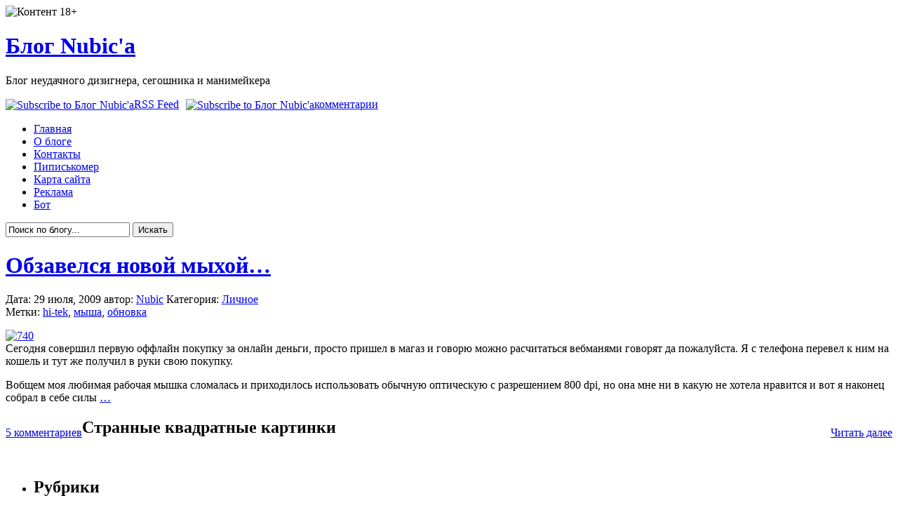

--- FILE ---
content_type: text/html; charset=UTF-8
request_url: https://nubic.ru/?m=20090729
body_size: 43955
content:
<!DOCTYPE html PUBLIC "-//W3C//DTD XHTML 1.0 Transitional//EN" "http://www.w3.org/TR/xhtml1/DTD/xhtml1-transitional.dtd">
<html xmlns="http://www.w3.org/1999/xhtml">
<head profile="http://gmpg.org/xfn/11">
<meta http-equiv="Content-Type" content="text/html; charset=UTF-8" />
<meta name="distribution" content="global" />
<meta name="robots" content="follow, all" />
<meta name="language" content="ru" />
<META NAME="webmoney.attestation.label" CONTENT="webmoney attestation label#96E1443F-638D-4A77-99C1-89F119A1C76A">
<meta name="google-site-verification" content="9YE-mzJg9XqMQ2aZzfTG8pGhuGTM9fTZ1GV6_prjoiA" />

<title>29/07/2009 | Блог Nubic&#039;а</title>
<link rel="Shortcut Icon" href="https://nubic.ru/wp-content/themes/codeblue/images/favicon.ico" type="image/x-icon" />
<link rel="alternate" type="application/rss+xml" title="RSS 2.0" href="https://nubic.ru/?feed=rss2" />
<link rel="alternate" type="text/xml" title="RSS .92" href="https://nubic.ru/?feed=rss" />
<link rel="alternate" type="application/atom+xml" title="Atom 0.3" href="https://nubic.ru/?feed=atom" />
<link rel="pingback" href="http://nubic.ru/xmlrpc.php" />
	<link rel='archives' title='Январь 2012' href='https://nubic.ru/?m=201201' />
	<link rel='archives' title='Август 2011' href='https://nubic.ru/?m=201108' />
	<link rel='archives' title='Июль 2011' href='https://nubic.ru/?m=201107' />
	<link rel='archives' title='Июнь 2011' href='https://nubic.ru/?m=201106' />
	<link rel='archives' title='Май 2011' href='https://nubic.ru/?m=201105' />
	<link rel='archives' title='Апрель 2011' href='https://nubic.ru/?m=201104' />
	<link rel='archives' title='Февраль 2011' href='https://nubic.ru/?m=201102' />
	<link rel='archives' title='Январь 2011' href='https://nubic.ru/?m=201101' />
	<link rel='archives' title='Ноябрь 2010' href='https://nubic.ru/?m=201011' />
	<link rel='archives' title='Октябрь 2010' href='https://nubic.ru/?m=201010' />
	<link rel='archives' title='Сентябрь 2010' href='https://nubic.ru/?m=201009' />
	<link rel='archives' title='Август 2010' href='https://nubic.ru/?m=201008' />
	<link rel='archives' title='Июль 2010' href='https://nubic.ru/?m=201007' />
	<link rel='archives' title='Июнь 2010' href='https://nubic.ru/?m=201006' />
	<link rel='archives' title='Май 2010' href='https://nubic.ru/?m=201005' />
	<link rel='archives' title='Апрель 2010' href='https://nubic.ru/?m=201004' />
	<link rel='archives' title='Март 2010' href='https://nubic.ru/?m=201003' />
	<link rel='archives' title='Февраль 2010' href='https://nubic.ru/?m=201002' />
	<link rel='archives' title='Январь 2010' href='https://nubic.ru/?m=201001' />
	<link rel='archives' title='Декабрь 2009' href='https://nubic.ru/?m=200912' />
	<link rel='archives' title='Ноябрь 2009' href='https://nubic.ru/?m=200911' />
	<link rel='archives' title='Октябрь 2009' href='https://nubic.ru/?m=200910' />
	<link rel='archives' title='Сентябрь 2009' href='https://nubic.ru/?m=200909' />
	<link rel='archives' title='Август 2009' href='https://nubic.ru/?m=200908' />
	<link rel='archives' title='Июль 2009' href='https://nubic.ru/?m=200907' />
	<link rel='archives' title='Май 2009' href='https://nubic.ru/?m=200905' />
	<link rel='archives' title='Апрель 2009' href='https://nubic.ru/?m=200904' />
	<link rel='archives' title='Март 2009' href='https://nubic.ru/?m=200903' />
	<link rel='archives' title='Февраль 2009' href='https://nubic.ru/?m=200902' />
	<link rel='archives' title='Январь 2009' href='https://nubic.ru/?m=200901' />
	<link rel='archives' title='Декабрь 2008' href='https://nubic.ru/?m=200812' />
	<link rel='archives' title='Ноябрь 2008' href='https://nubic.ru/?m=200811' />

<!-- All In One SEO Pack 3.5.2[626,669] -->
<meta name="robots" content="noindex,follow" />

<script type="application/ld+json" class="aioseop-schema">{"@context":"https://schema.org","@graph":[{"@type":"Organization","@id":"https://nubic.ru/#organization","url":"https://nubic.ru/","name":"Блог Nubic&#039;а","sameAs":[]},{"@type":"WebSite","@id":"https://nubic.ru/#website","url":"https://nubic.ru/","name":"Блог Nubic&#039;а","publisher":{"@id":"https://nubic.ru/#organization"},"potentialAction":{"@type":"SearchAction","target":"https://nubic.ru/?s={search_term_string}","query-input":"required name=search_term_string"}},{"@type":"CollectionPage","@id":"https://nubic.ru/?m=20251201#collectionpage","url":"https://nubic.ru/?m=20251201","inLanguage":"ru-RU","name":"День: 29 июля, 2009","isPartOf":{"@id":"https://nubic.ru/#website"},"breadcrumb":{"@id":"https://nubic.ru/?m=20251201#breadcrumblist"}},{"@type":"BreadcrumbList","@id":"https://nubic.ru/?m=20251201#breadcrumblist","itemListElement":[{"@type":"ListItem","position":1,"item":{"@type":"WebPage","@id":"https://nubic.ru/","url":"https://nubic.ru/","name":"Блог Nubic&#039;а"}},{"@type":"ListItem","position":2,"item":{"@type":"WebPage","@id":"https://nubic.ru/?m=2025","url":"https://nubic.ru/?m=2025","name":"Год: 2009"}},{"@type":"ListItem","position":3,"item":{"@type":"WebPage","@id":"https://nubic.ru/?m=202512","url":"https://nubic.ru/?m=202512","name":"Месяц: Июль 2009"}},{"@type":"ListItem","position":4,"item":{"@type":"WebPage","@id":"https://nubic.ru/?m=20251201","url":"https://nubic.ru/?m=20251201","name":"День: 29 июля, 2009"}}]}]}</script>
<link rel="canonical" href="https://nubic.ru/?m=20090729" />
<!-- All In One SEO Pack -->
<link rel='dns-prefetch' href='//s.w.org' />
		<script type="text/javascript">
			window._wpemojiSettings = {"baseUrl":"https:\/\/s.w.org\/images\/core\/emoji\/12.0.0-1\/72x72\/","ext":".png","svgUrl":"https:\/\/s.w.org\/images\/core\/emoji\/12.0.0-1\/svg\/","svgExt":".svg","source":{"concatemoji":"https:\/\/nubic.ru\/wp-includes\/js\/wp-emoji-release.min.js?ver=5.4.2"}};
			/*! This file is auto-generated */
			!function(e,a,t){var r,n,o,i,p=a.createElement("canvas"),s=p.getContext&&p.getContext("2d");function c(e,t){var a=String.fromCharCode;s.clearRect(0,0,p.width,p.height),s.fillText(a.apply(this,e),0,0);var r=p.toDataURL();return s.clearRect(0,0,p.width,p.height),s.fillText(a.apply(this,t),0,0),r===p.toDataURL()}function l(e){if(!s||!s.fillText)return!1;switch(s.textBaseline="top",s.font="600 32px Arial",e){case"flag":return!c([127987,65039,8205,9895,65039],[127987,65039,8203,9895,65039])&&(!c([55356,56826,55356,56819],[55356,56826,8203,55356,56819])&&!c([55356,57332,56128,56423,56128,56418,56128,56421,56128,56430,56128,56423,56128,56447],[55356,57332,8203,56128,56423,8203,56128,56418,8203,56128,56421,8203,56128,56430,8203,56128,56423,8203,56128,56447]));case"emoji":return!c([55357,56424,55356,57342,8205,55358,56605,8205,55357,56424,55356,57340],[55357,56424,55356,57342,8203,55358,56605,8203,55357,56424,55356,57340])}return!1}function d(e){var t=a.createElement("script");t.src=e,t.defer=t.type="text/javascript",a.getElementsByTagName("head")[0].appendChild(t)}for(i=Array("flag","emoji"),t.supports={everything:!0,everythingExceptFlag:!0},o=0;o<i.length;o++)t.supports[i[o]]=l(i[o]),t.supports.everything=t.supports.everything&&t.supports[i[o]],"flag"!==i[o]&&(t.supports.everythingExceptFlag=t.supports.everythingExceptFlag&&t.supports[i[o]]);t.supports.everythingExceptFlag=t.supports.everythingExceptFlag&&!t.supports.flag,t.DOMReady=!1,t.readyCallback=function(){t.DOMReady=!0},t.supports.everything||(n=function(){t.readyCallback()},a.addEventListener?(a.addEventListener("DOMContentLoaded",n,!1),e.addEventListener("load",n,!1)):(e.attachEvent("onload",n),a.attachEvent("onreadystatechange",function(){"complete"===a.readyState&&t.readyCallback()})),(r=t.source||{}).concatemoji?d(r.concatemoji):r.wpemoji&&r.twemoji&&(d(r.twemoji),d(r.wpemoji)))}(window,document,window._wpemojiSettings);
		</script>
		<style type="text/css">
img.wp-smiley,
img.emoji {
	display: inline !important;
	border: none !important;
	box-shadow: none !important;
	height: 1em !important;
	width: 1em !important;
	margin: 0 .07em !important;
	vertical-align: -0.1em !important;
	background: none !important;
	padding: 0 !important;
}
</style>
	<link rel='stylesheet' id='wp-block-library-css'  href='https://nubic.ru/wp-includes/css/dist/block-library/style.min.css?ver=5.4.2' type='text/css' media='all' />
<link rel='stylesheet' id='contact-form-7-css'  href='https://nubic.ru/wp-content/plugins/contact-form-7/includes/css/styles.css?ver=5.1.9' type='text/css' media='all' />
<link rel='stylesheet' id='wp-polls-css'  href='https://nubic.ru/wp-content/plugins/wp-polls/polls-css.css?ver=2.75.5' type='text/css' media='all' />
<style id='wp-polls-inline-css' type='text/css'>
.wp-polls .pollbar {
	margin: 1px;
	font-size: 6px;
	line-height: 8px;
	height: 8px;
	background-image: url('https://nubic.ru/wp-content/plugins/wp-polls/images/default/pollbg.gif');
	border: 1px solid #c8c8c8;
}

</style>
<link rel='stylesheet' id='wp-pagenavi-css'  href='https://nubic.ru/wp-content/plugins/wp-pagenavi/pagenavi-css.css?ver=2.70' type='text/css' media='all' />
<script type='text/javascript' src='https://nubic.ru/wp-includes/js/jquery/jquery.js?ver=1.12.4-wp'></script>
<script type='text/javascript' src='https://nubic.ru/wp-includes/js/jquery/jquery-migrate.min.js?ver=1.4.1'></script>
<link rel='https://api.w.org/' href='https://nubic.ru/index.php?rest_route=/' />
<link rel="EditURI" type="application/rsd+xml" title="RSD" href="https://nubic.ru/xmlrpc.php?rsd" />
<link rel="wlwmanifest" type="application/wlwmanifest+xml" href="https://nubic.ru/wp-includes/wlwmanifest.xml" /> 
<meta name="generator" content="WordPress 5.4.2" />
<!-- wpSpoiler Code -->
        <script type="text/javascript">
            function wpSpoilerToggle(spoiler, link, showtext, hidetext) {
                if (spoiler.style.display != 'none') {
                    spoiler.style.display = 'none';
                    link.innerHTML = showtext;
                    link.className = 'spoiler_link_show';
                } else {
                    spoiler.style.display = 'block';
                    link.innerHTML = hidetext;
                    link.className = 'spoiler_link_hide';
                }
            }
          </script>
<style type="text/css">.recentcomments a{display:inline !important;padding:0 !important;margin:0 !important;}</style>


<link rel="stylesheet" href="https://nubic.ru/wp-content/themes/codeblue/Gray.css" type="text/css" media="screen" />

<link rel="alternate" type="application/rss+xml" title="Блог Nubic&#039;а RSS Feed" href="https://nubic.ru/?feed=rss2" />
<link rel="pingback" href="https://nubic.ru/xmlrpc.php" />
<script type="text/javascript"><!--//--><![CDATA[//><!--
sfHover = function() {
	if (!document.getElementsByTagName) return false;
	var sfEls = document.getElementById("nav").getElementsByTagName("li");

	for (var i=0; i<sfEls.length; i++) {
		sfEls[i].onmouseover=function() {
			this.className+=" sfhover";
		}
		sfEls[i].onmouseout=function() {
			this.className=this.className.replace(new RegExp(" sfhover\\b"), "");
		}
	}

}
if (window.attachEvent) window.attachEvent("onload", sfHover);
//--><!]]></script>
<script type="text/javascript" src="https://nubic.ru/wp-content/themes/codeblue/quoteComment.js"></script>
<script type="text/javascript">
<!--
    function toggle_visibility(id) {
       var e = document.getElementById(id);
       if(e.style.display == 'none')
          e.style.display = 'block';
       else
          e.style.display = 'none';
    }
//-->
</script>
</head>

<body>
<noindex>
<!-- RotaBan.ru Ad Code -->
<script type="text/javascript">
(function(){
    var rb = document.createElement('script');
        d = new Date();
    d.setHours(0);
    d.setMinutes(0);
    d.setSeconds(0);
    d.setMilliseconds(0);
    rb.type = 'text/javascript';
    rb.async = true;
    rb.src = '//s1.rotaban.ru/rotaban.js?v=' + d.getTime();
    (document.getElementsByTagName('head')[0]||document.getElementsByTagName('body')[0]).appendChild(rb);
})();
</script>
<!-- END RotaBan.ru Ad Code -->
</noindex>
<div id="header">

	<div class="headerleft"><div class="eighteen">
		<img src="https://nubic.ru/wp-content/themes/codeblue/images/18+.png" alt="Контент 18+" />
	</div>
		<h1><a href="https://nubic.ru/">Блог Nubic&#039;а</a></h1>
		Блог неудачного дизигнера, сегошника и манимейкера	</div>
	
	<!--Replace the # below with the ad destination url.-->
	
	<div class="headerright">
		<p><a href="https://nubic.ru/?feed=rss"><img style="vertical-align:middle" src="https://nubic.ru/wp-content/themes/codeblue/images/rss.gif" alt="Subscribe to Блог Nubic&#039;а" /></a><a href="https://nubic.ru/?feed=rss">RSS Feed</a><a href="https://nubic.ru/?feed=comments-rss2"><img style="vertical-align:middle;margin-left:10px;" src="https://nubic.ru/wp-content/themes/codeblue/images/rss.gif" alt="Subscribe to Блог Nubic&#039;а" /></a><a href="https://nubic.ru/?feed=comments-rss2">комментарии</a></p>
		<noindex></noindex>
	</div>
	

</div>

<div id="navbar">

	<div id="navbarleft">
		<ul id="nav">
			<li><a href="https://nubic.ru">Главная</a></li>
			<li class="page_item page-item-2"><a href="https://nubic.ru/?page_id=2">О блоге</a></li>
<li class="page_item page-item-16"><a href="https://nubic.ru/?page_id=16">Контакты</a></li>
<li class="page_item page-item-235"><a href="https://nubic.ru/?page_id=235">Пиписькомер</a></li>
<li class="page_item page-item-555"><a href="https://nubic.ru/?page_id=555">Карта сайта</a></li>
<li class="page_item page-item-472"><a href="https://nubic.ru/?page_id=472">Реклама</a></li>
<li class="page_item page-item-944"><a href="https://nubic.ru/?page_id=944">Бот</a></li>
		</ul>
	</div>
	
	<div id="navbarright">
		<form id="searchform" method="get" action="/index.php">
		<input type="text" value="Поиск по блогу..." name="s" id="s" onfocus="if (this.value == 'Поиск по блогу...') {this.value = '';}" onblur="if (this.value == '') {this.value = 'Поиск по блогу...';}" />
		<input type="submit" id="sbutt" value="Искать" /></form>
	</div>

</div>

<div id="wrap">
<div id="content">

	<div id="contentleft">
	
				
		<h1><a href="https://nubic.ru/?p=753" rel="bookmark">Обзавелся новой мыхой&#8230;</a></h1>
		
		<div class="date">
			Дата: 29 июля, 2009  автор: <a href="https://nubic.ru/?author=1" title="Записи Nubic" rel="author">Nubic</a> Категория: <a href="https://nubic.ru/?cat=14" rel="category">Личное</a>&nbsp;<br />Метки: <a href="https://nubic.ru/?tag=hi-tek" rel="tag">hi-tek</a>, <a href="https://nubic.ru/?tag=%d0%bc%d1%8b%d1%88%d0%b0" rel="tag">мыша</a>, <a href="https://nubic.ru/?tag=%d0%be%d0%b1%d0%bd%d0%be%d0%b2%d0%ba%d0%b0" rel="tag">обновка</a> 
		</div>
		
		<p><a href="https://nubic.ru/wp-content/uploads/2009/07/740.jpg"><img src="https://nubic.ru/wp-content/uploads/2009/07/740-300x220.jpg" alt="740" title="740" width="300" height="220" class="alignleft size-medium wp-image-754" srcset="https://nubic.ru/wp-content/uploads/2009/07/740-300x220.jpg 300w, https://nubic.ru/wp-content/uploads/2009/07/740.jpg 489w" sizes="(max-width: 300px) 100vw, 300px" /></a><br />
Сегодня совершил первую оффлайн покупку за онлайн деньги, просто пришел в магаз и говорю можно расчитаться вебманями говорят да пожалуйста. Я с телефона перевел к ним на кошель и тут же получил в руки свою покупку.</p>
<p>Вобщем моя любимая рабочая мышка сломалась и приходилось использовать обычную оптическую с разрешением 800 dpi, но она мне ни в какую не хотела нравится и вот я наконец собрал в себе силы <a href="https://nubic.ru/?p=753#more-753" class="more-link">&#8230;</a></p>
<div style="clear:both;"></div>
		
		<div class="postmeta">
		<div style="float:left;">	<p><a href="https://nubic.ru/?p=753#comments">5 комментариев</a></p></div>
		<div style="float:right;"><p> <a href="https://nubic.ru/?p=753" ><span>Читать далее</span></a></p>
     </div>

		</div>
		
				<p></p>
	
	</div>
		
	<!-- begin l_sidebar -->
		<div id="adv">
<h2>Странные квадратные картинки</h2>
<center>
<noindex><div style="float:left;"></div>&nbsp;&nbsp;&nbsp;<div style="float:left;margin-left:22px;"></div>
&nbsp;&nbsp;<div style="float:right;"></div><div style="clear:both;"></div>

</noindex>
</center>
</div>
<div id="l_sidebar">

	<ul id="l_sidebarwidgeted">
	<li id="categories-285685661" class="widget widget_categories"><h2 class="widgettitle">Рубрики</h2>
		<ul>
				<li class="cat-item cat-item-11"><a href="https://nubic.ru/?cat=11">Вкусняшка</a> (9)
</li>
	<li class="cat-item cat-item-3"><a href="https://nubic.ru/?cat=3">Дизайн</a> (36)
</li>
	<li class="cat-item cat-item-14"><a href="https://nubic.ru/?cat=14">Личное</a> (38)
</li>
	<li class="cat-item cat-item-5"><a href="https://nubic.ru/?cat=5">Манимейкинг</a> (13)
</li>
	<li class="cat-item cat-item-13"><a href="https://nubic.ru/?cat=13">Обзоры</a> (21)
</li>
	<li class="cat-item cat-item-4"><a href="https://nubic.ru/?cat=4">СЕО</a> (37)
</li>
	<li class="cat-item cat-item-94"><a href="https://nubic.ru/?cat=94">Создание сайтов</a> (5)
</li>
	<li class="cat-item cat-item-1"><a href="https://nubic.ru/?cat=1">Флейм (обо всем)</a> (41)
</li>
	<li class="cat-item cat-item-12"><a href="https://nubic.ru/?cat=12">Фотоблог</a> (6)
</li>
		</ul>
			</li>
<li id="polls-widget-3" class="widget widget_polls-widget"><h2 class="widgettitle">Опросы</h2>
<div id="polls-2" class="wp-polls">
	<form id="polls_form_2" class="wp-polls-form" action="/index.php" method="post">
		<p style="display: none;"><input type="hidden" id="poll_2_nonce" name="wp-polls-nonce" value="4e59ae9a70" /></p>
		<p style="display: none;"><input type="hidden" name="poll_id" value="2" /></p>
		<p style="text-align: center;"><strong>Записи на какую тему вас интересуют больше?</strong></p><div id="polls-2-ans" class="wp-polls-ans"><ul class="wp-polls-ul">
		<li><input type="radio" id="poll-answer-6" name="poll_2" value="6" /> <label for="poll-answer-6">Вкусняшка</label></li>
		<li><input type="radio" id="poll-answer-7" name="poll_2" value="7" /> <label for="poll-answer-7">Дизайн</label></li>
		<li><input type="radio" id="poll-answer-8" name="poll_2" value="8" /> <label for="poll-answer-8">Личное</label></li>
		<li><input type="radio" id="poll-answer-9" name="poll_2" value="9" /> <label for="poll-answer-9">Манимейкинг</label></li>
		<li><input type="radio" id="poll-answer-10" name="poll_2" value="10" /> <label for="poll-answer-10">Сео</label></li>
		<li><input type="radio" id="poll-answer-11" name="poll_2" value="11" /> <label for="poll-answer-11">Создание сайтов</label></li>
		<li><input type="radio" id="poll-answer-12" name="poll_2" value="12" /> <label for="poll-answer-12">Фотоблог</label></li>
		<li><input type="radio" id="poll-answer-13" name="poll_2" value="13" /> <label for="poll-answer-13">Все нравятся</label></li>
		<li><input type="radio" id="poll-answer-14" name="poll_2" value="14" /> <label for="poll-answer-14">Ни одна тема не интересует</label></li>
		</ul><p style="text-align: center;"><input type="button" name="vote" value="Голосовать" class="Buttons" onclick="poll_vote(2);" /></p><p style="text-align: center;"><a href="#ViewPollResults" onclick="poll_result(2); return false;" title="Показать результаты опроса">Показать результаты</a></p></div>
	</form>
</div>
<div id="polls-2-loading" class="wp-polls-loading"><img src="https://nubic.ru/wp-content/plugins/wp-polls/images/loading.gif" width="16" height="16" alt="Загрузка ..." title="Загрузка ..." class="wp-polls-image" />&nbsp;Загрузка ...</div>
</li>
<li id="archives-2" class="widget widget_archive"><h2 class="widgettitle">Архивы</h2>
		<ul>
				<li><a href='https://nubic.ru/?m=201201'>Январь 2012</a></li>
	<li><a href='https://nubic.ru/?m=201108'>Август 2011</a></li>
	<li><a href='https://nubic.ru/?m=201107'>Июль 2011</a></li>
	<li><a href='https://nubic.ru/?m=201106'>Июнь 2011</a></li>
	<li><a href='https://nubic.ru/?m=201105'>Май 2011</a></li>
	<li><a href='https://nubic.ru/?m=201104'>Апрель 2011</a></li>
	<li><a href='https://nubic.ru/?m=201102'>Февраль 2011</a></li>
	<li><a href='https://nubic.ru/?m=201101'>Январь 2011</a></li>
	<li><a href='https://nubic.ru/?m=201011'>Ноябрь 2010</a></li>
	<li><a href='https://nubic.ru/?m=201010'>Октябрь 2010</a></li>
	<li><a href='https://nubic.ru/?m=201009'>Сентябрь 2010</a></li>
	<li><a href='https://nubic.ru/?m=201008'>Август 2010</a></li>
	<li><a href='https://nubic.ru/?m=201007'>Июль 2010</a></li>
	<li><a href='https://nubic.ru/?m=201006'>Июнь 2010</a></li>
	<li><a href='https://nubic.ru/?m=201005'>Май 2010</a></li>
	<li><a href='https://nubic.ru/?m=201004'>Апрель 2010</a></li>
	<li><a href='https://nubic.ru/?m=201003'>Март 2010</a></li>
	<li><a href='https://nubic.ru/?m=201002'>Февраль 2010</a></li>
	<li><a href='https://nubic.ru/?m=201001'>Январь 2010</a></li>
	<li><a href='https://nubic.ru/?m=200912'>Декабрь 2009</a></li>
	<li><a href='https://nubic.ru/?m=200911'>Ноябрь 2009</a></li>
	<li><a href='https://nubic.ru/?m=200910'>Октябрь 2009</a></li>
	<li><a href='https://nubic.ru/?m=200909'>Сентябрь 2009</a></li>
	<li><a href='https://nubic.ru/?m=200908'>Август 2009</a></li>
	<li><a href='https://nubic.ru/?m=200907'>Июль 2009</a></li>
	<li><a href='https://nubic.ru/?m=200905'>Май 2009</a></li>
	<li><a href='https://nubic.ru/?m=200904'>Апрель 2009</a></li>
	<li><a href='https://nubic.ru/?m=200903'>Март 2009</a></li>
	<li><a href='https://nubic.ru/?m=200902'>Февраль 2009</a></li>
	<li><a href='https://nubic.ru/?m=200901'>Январь 2009</a></li>
	<li><a href='https://nubic.ru/?m=200812'>Декабрь 2008</a></li>
	<li><a href='https://nubic.ru/?m=200811'>Ноябрь 2008</a></li>
		</ul>
			</li>
<li id="linkcat-2" class="widget widget_links"><h2 class="widgettitle">Мои друзья</h2>

	<ul class='xoxo blogroll'>
<li><a href="http://nubic.ru/iq/" title="замечательные тесты">iq тест</a></li>
<li><a href="http://profielder.ru/toyota-corolla-fielder/" target="_blank">Toyota Corolla Fielder NZE141</a></li>
<li><a href="http://blog.mons.ws" rel="friend" target="_blank">БлОг кРеАтИвНоГо КоТа</a></li>
<li><a href="http://makexhtml.ru/" target="_blank">Блог о верстке</a></li>
<li><a href="http://1abakan.ru/news/shownews-1389/" target="_blank">землетрясение 26 февраля 2012</a></li>
<li><a href="http://kisuhvostik.ru/" target="_blank">Супер блог Киски</a></li>
<li><a href="http://nubic.ru/compability/">тест на совместимость</a></li>
<li><a href="http://nubic.ru/photoshoponline.html">фотошоп онлайн</a></li>
<li><a href="http://nubic.ru/?p=593" title="фотошоп онлайн" target="_top">фотошоп онлайн</a></li>
<li><a href="http://nubic.ru/futbolki.html">футболки</a></li>

	</ul>
</li>

<li id="calendar-2" class="widget widget_calendar"><h2 class="widgettitle">Календарь</h2>
<div id="calendar_wrap" class="calendar_wrap"><table id="wp-calendar" class="wp-calendar-table">
	<caption>Июль 2009</caption>
	<thead>
	<tr>
		<th scope="col" title="Понедельник">Пн</th>
		<th scope="col" title="Вторник">Вт</th>
		<th scope="col" title="Среда">Ср</th>
		<th scope="col" title="Четверг">Чт</th>
		<th scope="col" title="Пятница">Пт</th>
		<th scope="col" title="Суббота">Сб</th>
		<th scope="col" title="Воскресенье">Вс</th>
	</tr>
	</thead>
	<tbody>
	<tr>
		<td colspan="2" class="pad">&nbsp;</td><td>1</td><td>2</td><td>3</td><td>4</td><td>5</td>
	</tr>
	<tr>
		<td>6</td><td>7</td><td>8</td><td><a href="https://nubic.ru/?m=20090709" aria-label="Записи, опубликованные 09.07.2009">9</a></td><td>10</td><td>11</td><td>12</td>
	</tr>
	<tr>
		<td><a href="https://nubic.ru/?m=20090713" aria-label="Записи, опубликованные 13.07.2009">13</a></td><td><a href="https://nubic.ru/?m=20090714" aria-label="Записи, опубликованные 14.07.2009">14</a></td><td>15</td><td><a href="https://nubic.ru/?m=20090716" aria-label="Записи, опубликованные 16.07.2009">16</a></td><td><a href="https://nubic.ru/?m=20090717" aria-label="Записи, опубликованные 17.07.2009">17</a></td><td>18</td><td><a href="https://nubic.ru/?m=20090719" aria-label="Записи, опубликованные 19.07.2009">19</a></td>
	</tr>
	<tr>
		<td>20</td><td>21</td><td><a href="https://nubic.ru/?m=20090722" aria-label="Записи, опубликованные 22.07.2009">22</a></td><td>23</td><td>24</td><td><a href="https://nubic.ru/?m=20090725" aria-label="Записи, опубликованные 25.07.2009">25</a></td><td>26</td>
	</tr>
	<tr>
		<td>27</td><td>28</td><td><a href="https://nubic.ru/?m=20090729" aria-label="Записи, опубликованные 29.07.2009">29</a></td><td>30</td><td>31</td>
		<td class="pad" colspan="2">&nbsp;</td>
	</tr>
	</tbody>
	</table><nav aria-label="Предыдущий и следующий месяцы" class="wp-calendar-nav">
		<span class="wp-calendar-nav-prev"><a href="https://nubic.ru/?m=200905">&laquo; Май</a></span>
		<span class="pad">&nbsp;</span>
		<span class="wp-calendar-nav-next"><a href="https://nubic.ru/?m=200908">Авг &raquo;</a></span>
	</nav></div></li>
		<li id="links">
		<h2>Рекламко</h2>
			<ul>
<li class="cat-item cat-item-11">
			
			</ul>
		</li>

	</ul>
	
</div>

<!-- end l_sidebar -->	
	<!-- begin r_sidebar -->

<div id="r_sidebar">

	<ul id="r_sidebarwidgeted">
			<li id="recent-posts-2" class="widget widget_recent_entries">		<h2 class="widgettitle">Свежие записи</h2>
		<ul>
											<li>
					<a href="https://nubic.ru/?p=1865">Брат смайлокотега — боrодач&#8230;</a>
									</li>
											<li>
					<a href="https://nubic.ru/?p=1852">Пользуетесь ли вы Skype, для звонков? опрос&#8230;</a>
									</li>
											<li>
					<a href="https://nubic.ru/?p=1833">C Новым Годом Человеки!!!</a>
									</li>
											<li>
					<a href="https://nubic.ru/?p=1792">Мне наверное 27&#8230;</a>
									</li>
											<li>
					<a href="https://nubic.ru/?p=1757">Захват башни <del datetime="2011-07-29T01:22:22+00:00">Саурона</del> Мегафона</a>
									</li>
											<li>
					<a href="https://nubic.ru/?p=1711">Билайн такой Билайн&#8230;</a>
									</li>
					</ul>
		</li>
<li id="recent-comments-2" class="widget widget_recent_comments"><h2 class="widgettitle">Свежие комментарии</h2>
<ul id="recentcomments"><li class="recentcomments"><span class="comment-author-link">cto</span> к записи <a href="https://nubic.ru/?p=828&#038;cpage=1#comment-86733">Opera не открывает https страницы&#8230;</a></li><li class="recentcomments"><span class="comment-author-link">Зверушь</span> к записи <a href="https://nubic.ru/?p=1429&#038;cpage=1#comment-77642">Шаблон для блога .psd макет бесплатно</a></li><li class="recentcomments"><span class="comment-author-link">котейка</span> к записи <a href="https://nubic.ru/?p=683&#038;cpage=1#comment-74054">Speed Painting&#8230;</a></li><li class="recentcomments"><span class="comment-author-link">Аим</span> к записи <a href="https://nubic.ru/?p=1137&#038;cpage=1#comment-67904">Поездка на СШГЭС. И никакой опасности нет, это я авторитетно заявляю&#8230;</a></li><li class="recentcomments"><span class="comment-author-link">гр</span> к записи <a href="https://nubic.ru/?p=565&#038;cpage=1#comment-66993">Отдельные стили css для браузеров Internet Explorer (ie)</a></li></ul></li>
<li id="tag_cloud-2" class="widget widget_tag_cloud"><h2 class="widgettitle">Облако меток</h2>
<div class="tagcloud"><a href="https://nubic.ru/?tag=hi-tek" class="tag-cloud-link tag-link-109 tag-link-position-1" style="font-size: 13.5pt;" aria-label="hi-tek (4 элемента)">hi-tek</a>
<a href="https://nubic.ru/?tag=rss" class="tag-cloud-link tag-link-62 tag-link-position-2" style="font-size: 13.5pt;" aria-label="rss (4 элемента)">rss</a>
<a href="https://nubic.ru/?tag=twitter" class="tag-cloud-link tag-link-127 tag-link-position-3" style="font-size: 11pt;" aria-label="twitter (3 элемента)">twitter</a>
<a href="https://nubic.ru/?tag=%d0%b0%d0%bf-pr" class="tag-cloud-link tag-link-82 tag-link-position-4" style="font-size: 13.5pt;" aria-label="ап PR (4 элемента)">ап PR</a>
<a href="https://nubic.ru/?tag=%d0%b0%d0%bf-%d1%82%d0%b8%d1%86" class="tag-cloud-link tag-link-38 tag-link-position-5" style="font-size: 22pt;" aria-label="ап тиц (10 элементов)">ап тиц</a>
<a href="https://nubic.ru/?tag=%d0%b1%d0%bb%d0%be%d0%b3%d0%be%d1%82%d1%83%d1%80" class="tag-cloud-link tag-link-157 tag-link-position-6" style="font-size: 17.25pt;" aria-label="блоготур (6 элементов)">блоготур</a>
<a href="https://nubic.ru/?tag=%d0%b2%d0%b5%d1%80%d1%81%d1%82%d0%ba%d0%b0" class="tag-cloud-link tag-link-95 tag-link-position-7" style="font-size: 8pt;" aria-label="верстка (2 элемента)">верстка</a>
<a href="https://nubic.ru/?tag=%d0%b2%d0%b8%d0%b4%d0%b5%d0%be" class="tag-cloud-link tag-link-81 tag-link-position-8" style="font-size: 13.5pt;" aria-label="видео (4 элемента)">видео</a>
<a href="https://nubic.ru/?tag=%d0%b3%d0%be%d0%b2%d0%bd%d0%be%d0%b0%d0%bf" class="tag-cloud-link tag-link-39 tag-link-position-9" style="font-size: 17.25pt;" aria-label="говноап (6 элементов)">говноап</a>
<a href="https://nubic.ru/?tag=%d0%b4%d0%b8%d0%b3%d0%b8%d1%82%d0%b0%d0%bb-%d0%b0%d1%80%d1%82" class="tag-cloud-link tag-link-88 tag-link-position-10" style="font-size: 15.5pt;" aria-label="дигитал арт (5 элементов)">дигитал арт</a>
<a href="https://nubic.ru/?tag=%d0%b4%d0%b8%d0%b7%d0%b0%d0%b9%d0%bd" class="tag-cloud-link tag-link-21 tag-link-position-11" style="font-size: 19.75pt;" aria-label="дизайн (8 элементов)">дизайн</a>
<a href="https://nubic.ru/?tag=%d0%b4%d0%b8%d0%b7%d0%b0%d0%b9%d0%bd-%d0%bc%d0%b5%d0%b1%d0%b5%d0%bb%d0%b8" class="tag-cloud-link tag-link-29 tag-link-position-12" style="font-size: 8pt;" aria-label="дизайн мебели (2 элемента)">дизайн мебели</a>
<a href="https://nubic.ru/?tag=%d0%b4%d0%bd%d1%8e%d1%85%d0%b0" class="tag-cloud-link tag-link-112 tag-link-position-13" style="font-size: 11pt;" aria-label="днюха (3 элемента)">днюха</a>
<a href="https://nubic.ru/?tag=%d0%b7%d0%b0%d1%80%d0%b0%d0%b1%d0%be%d1%82%d0%be%d0%ba-%d0%b2-%d0%b8%d0%bd%d1%82%d0%b5%d1%80%d0%bd%d0%b5%d1%82%d0%b5" class="tag-cloud-link tag-link-8 tag-link-position-14" style="font-size: 22pt;" aria-label="заработок в интернете (10 элементов)">заработок в интернете</a>
<a href="https://nubic.ru/?tag=%d0%b8%d0%bd%d1%82%d0%b5%d1%80%d1%8c%d0%b5%d1%80" class="tag-cloud-link tag-link-30 tag-link-position-15" style="font-size: 8pt;" aria-label="интерьер (2 элемента)">интерьер</a>
<a href="https://nubic.ru/?tag=%d0%ba%d0%be%d0%bc%d0%bf%d1%8c%d1%8e%d1%82%d0%b5%d1%80%d0%bd%d1%8b%d0%b9-%d1%81%d1%82%d0%be%d0%bb" class="tag-cloud-link tag-link-16 tag-link-position-16" style="font-size: 8pt;" aria-label="компьютерный стол (2 элемента)">компьютерный стол</a>
<a href="https://nubic.ru/?tag=kontent" class="tag-cloud-link tag-link-63 tag-link-position-17" style="font-size: 13.5pt;" aria-label="контент (4 элемента)">контент</a>
<a href="https://nubic.ru/?tag=%d0%ba%d1%80%d0%be%d1%81%d1%81%d0%b1%d1%80%d0%b0%d1%83%d0%b7%d0%b5%d1%80%d0%bd%d0%be%d1%81%d1%82%d1%8c" class="tag-cloud-link tag-link-96 tag-link-position-18" style="font-size: 8pt;" aria-label="кроссбраузерность (2 элемента)">кроссбраузерность</a>
<a href="https://nubic.ru/?tag=%d0%ba%d1%83%d1%85%d0%bd%d1%8f" class="tag-cloud-link tag-link-31 tag-link-position-19" style="font-size: 8pt;" aria-label="кухня (2 элемента)">кухня</a>
<a href="https://nubic.ru/?tag=%d0%bc%d1%8b%d1%81%d0%bb%d0%b8" class="tag-cloud-link tag-link-83 tag-link-position-20" style="font-size: 8pt;" aria-label="мысли (2 элемента)">мысли</a>
<a href="https://nubic.ru/?tag=%d0%bd%d1%87" class="tag-cloud-link tag-link-103 tag-link-position-21" style="font-size: 8pt;" aria-label="нч (2 элемента)">нч</a>
<a href="https://nubic.ru/?tag=%d0%bd%d1%8e%d0%b4%d0%b0%d1%80%d1%82" class="tag-cloud-link tag-link-35 tag-link-position-22" style="font-size: 8pt;" aria-label="нюдарт (2 элемента)">нюдарт</a>
<a href="https://nubic.ru/?tag=%d0%be%d0%b1%d0%b7%d0%be%d1%80%d1%8b" class="tag-cloud-link tag-link-99 tag-link-position-23" style="font-size: 17.25pt;" aria-label="обзоры (6 элементов)">обзоры</a>
<a href="https://nubic.ru/?tag=%d0%be%d0%b1%d0%bd%d0%be%d0%b2%d0%ba%d0%b0" class="tag-cloud-link tag-link-151 tag-link-position-24" style="font-size: 13.5pt;" aria-label="обновка (4 элемента)">обновка</a>
<a href="https://nubic.ru/?tag=%d0%be%d0%bf%d1%80%d0%be%d1%81" class="tag-cloud-link tag-link-171 tag-link-position-25" style="font-size: 11pt;" aria-label="опрос (3 элемента)">опрос</a>
<a href="https://nubic.ru/?tag=%d0%be%d1%82%d0%ba%d1%80%d1%8b%d1%82%d0%ba%d0%b0" class="tag-cloud-link tag-link-40 tag-link-position-26" style="font-size: 19.75pt;" aria-label="открытка (8 элементов)">открытка</a>
<a href="https://nubic.ru/?tag=%d0%bf%d0%b0%d0%bb%d1%8e-%d1%82%d0%b5%d0%bc%d1%83" class="tag-cloud-link tag-link-91 tag-link-position-27" style="font-size: 8pt;" aria-label="палю тему (2 элемента)">палю тему</a>
<a href="https://nubic.ru/?tag=%d0%bf%d0%b0%d0%bb%d1%8e-%d1%82%d0%b5%d0%bc%d1%83-%d1%82%d0%b8%d1%86" class="tag-cloud-link tag-link-53 tag-link-position-28" style="font-size: 11pt;" aria-label="палю тему тиц (3 элемента)">палю тему тиц</a>
<a href="https://nubic.ru/?tag=%d0%bf%d0%be%d0%b7%d0%b4%d1%80%d0%b0%d0%b2%d0%bb%d1%8f%d1%8e" class="tag-cloud-link tag-link-48 tag-link-position-29" style="font-size: 15.5pt;" aria-label="поздравляю (5 элементов)">поздравляю</a>
<a href="https://nubic.ru/?tag=%d0%bf%d1%80%d0%b0%d0%b7%d0%b4%d0%bd%d0%b8%d0%ba" class="tag-cloud-link tag-link-143 tag-link-position-30" style="font-size: 13.5pt;" aria-label="праздник (4 элемента)">праздник</a>
<a href="https://nubic.ru/?tag=%d0%bf%d1%80%d0%b8%d0%ba%d0%be%d0%bb" class="tag-cloud-link tag-link-98 tag-link-position-31" style="font-size: 22pt;" aria-label="прикол (10 элементов)">прикол</a>
<a href="https://nubic.ru/?tag=%d1%80%d0%b0%d1%81%d0%ba%d1%80%d1%83%d1%82%d0%ba%d0%b0" class="tag-cloud-link tag-link-10 tag-link-position-32" style="font-size: 11pt;" aria-label="раскрутка (3 элемента)">раскрутка</a>
<a href="https://nubic.ru/?tag=%d1%81%d0%b5%d0%be" class="tag-cloud-link tag-link-9 tag-link-position-33" style="font-size: 19.75pt;" aria-label="сео (8 элементов)">сео</a>
<a href="https://nubic.ru/?tag=%d1%81%d1%82%d0%b0%d1%82%d0%b8%d1%81%d1%82%d0%b8%d0%ba%d0%b0" class="tag-cloud-link tag-link-172 tag-link-position-34" style="font-size: 11pt;" aria-label="статистика (3 элемента)">статистика</a>
<a href="https://nubic.ru/?tag=%d1%82%d0%b5%d0%bc%d1%8b-wordpress" class="tag-cloud-link tag-link-72 tag-link-position-35" style="font-size: 8pt;" aria-label="темы wordpress (2 элемента)">темы wordpress</a>
<a href="https://nubic.ru/?tag=%d1%82%d0%b5%d1%85-%d0%b4%d0%b8%d0%b7%d0%b0%d0%b9%d0%bd" class="tag-cloud-link tag-link-108 tag-link-position-36" style="font-size: 8pt;" aria-label="тех дизайн (2 элемента)">тех дизайн</a>
<a href="https://nubic.ru/?tag=%d1%82%d0%b8%d1%86-%d0%b1%d0%b5%d1%81%d0%bf%d0%bb%d0%b0%d1%82%d0%bd%d0%be" class="tag-cloud-link tag-link-18 tag-link-position-37" style="font-size: 8pt;" aria-label="тиц бесплатно (2 элемента)">тиц бесплатно</a>
<a href="https://nubic.ru/?tag=%d1%83%d1%80%d0%be%d0%ba%d0%b8-%d1%84%d0%be%d1%82%d0%be%d1%88%d0%be%d0%bf" class="tag-cloud-link tag-link-47 tag-link-position-38" style="font-size: 17.25pt;" aria-label="уроки фотошоп (6 элементов)">уроки фотошоп</a>
<a href="https://nubic.ru/?tag=%d1%84%d0%be%d1%82%d0%be%d0%b1%d0%bb%d0%be%d0%b3" class="tag-cloud-link tag-link-34 tag-link-position-39" style="font-size: 8pt;" aria-label="фотоблог (2 элемента)">фотоблог</a>
<a href="https://nubic.ru/?tag=%d1%84%d0%be%d1%82%d0%be%d1%88%d0%be%d0%bf" class="tag-cloud-link tag-link-25 tag-link-position-40" style="font-size: 19.75pt;" aria-label="фотошоп (8 элементов)">фотошоп</a>
<a href="https://nubic.ru/?tag=%d1%88%d0%b0%d0%b1%d0%bb%d0%be%d0%bd" class="tag-cloud-link tag-link-26 tag-link-position-41" style="font-size: 11pt;" aria-label="шаблон (3 элемента)">шаблон</a>
<a href="https://nubic.ru/?tag=%d1%88%d0%b5%d0%b4%d0%b5%d0%b2%d1%80" class="tag-cloud-link tag-link-41 tag-link-position-42" style="font-size: 8pt;" aria-label="шедевр (2 элемента)">шедевр</a>
<a href="https://nubic.ru/?tag=%d1%8d%d1%81%d1%82%d0%b0%d1%84%d0%b5%d1%82%d0%b0" class="tag-cloud-link tag-link-32 tag-link-position-43" style="font-size: 18.5pt;" aria-label="эстафета (7 элементов)">эстафета</a>
<a href="https://nubic.ru/?tag=%d1%8f%d0%bd%d0%b4%d1%8b%d0%ba%d1%81" class="tag-cloud-link tag-link-86 tag-link-position-44" style="font-size: 19.75pt;" aria-label="яндыкс (8 элементов)">яндыкс</a>
<a href="https://nubic.ru/?tag=%d1%8f%d0%bd%d0%b4%d1%8b%d0%ba%d1%81%d0%b2%d0%be%d0%b9%d0%bd%d1%8b" class="tag-cloud-link tag-link-117 tag-link-position-45" style="font-size: 13.5pt;" aria-label="яндыксвойны (4 элемента)">яндыксвойны</a></div>
</li>
				<li id="recent-posts">
		<h2>Подписаться на RSS</h2>
			<ul>
				<center><noindex><a href="http://feeds2.feedburner.com/nubic/" rel="nofollow" target="_blank"><img src="https://nubic.ru/wp-content/themes/codeblue/images/rss2.png" alt="подписка на RSS" /></a></noindex></center>
			</ul>
		</li>

<li id="recent-posts">
		<h2>Зафолловить в Twitter</h2>
			<ul>
				<center><noindex><a href="http://twitter.com/nubic" rel="nofollow" target="_blank"><img src="https://nubic.ru/wp-content/themes/codeblue/images/tweetme.png" alt="подписка на Twitter" /></a></noindex></center>
			</ul>
		</li>
	</ul>
			
</div>

<!-- end r_sidebar -->
</div>

<!-- The main column ends  -->

 <!-- begin footer -->

<div style="clear:both;"></div>

</div>

<div id="footerbg">

	<div id="footer">
	
		<div class="footerleft">
		<p>Copyright &copy; 2008 &middot; <a href="http://nubic.ru" >Nubic.ru</a></p><p>Копирование материалов возможно только при наличии активной ссылки на
источник - <a href="http://nubic.ru/">nubic.ru.</a></p>
		</div>
		
		<div class="footerright">
			<p><noindex><!--LiveInternet counter--><script type="text/javascript"><!--
document.write("<a href='http://www.liveinternet.ru/click' "+
"target=_blank><img src='https://counter.yadro.ru/hit?t50.5;r"+
escape(document.referrer)+((typeof(screen)=="undefined")?"":
";s"+screen.width+"*"+screen.height+"*"+(screen.colorDepth?
screen.colorDepth:screen.pixelDepth))+";u"+escape(document.URL)+
";h"+escape(document.title.substring(0,80))+";"+Math.random()+
"' alt='' title='LiveInternet' "+
"border=0 width=31 height=31><\/a>")//--></script><!--/LiveInternet--></noindex></p>
		</div>
		
	</div>
	
</div>
<link rel='stylesheet' id='scroll_to_top_button_style-css'  href='https://nubic.ru/wp-content/plugins/scroll-to-top-button/assets/css/style.css?ver=5.4.2' type='text/css' media='all' />
<script type='text/javascript'>
/* <![CDATA[ */
var wpcf7 = {"apiSettings":{"root":"https:\/\/nubic.ru\/index.php?rest_route=\/contact-form-7\/v1","namespace":"contact-form-7\/v1"}};
/* ]]> */
</script>
<script type='text/javascript' src='https://nubic.ru/wp-content/plugins/contact-form-7/includes/js/scripts.js?ver=5.1.9'></script>
<script type='text/javascript'>
/* <![CDATA[ */
var pollsL10n = {"ajax_url":"https:\/\/nubic.ru\/wp-admin\/admin-ajax.php","text_wait":"\u0412\u0430\u0448 \u043f\u043e\u0441\u043b\u0435\u0434\u043d\u0438\u0439 \u0437\u0430\u043f\u0440\u043e\u0441 \u0435\u0449\u0435 \u043e\u0431\u0440\u0430\u0431\u0430\u0442\u044b\u0432\u0430\u0435\u0442\u0441\u044f. \u041f\u043e\u0436\u0430\u043b\u0443\u0439\u0441\u0442\u0430 \u043f\u043e\u0434\u043e\u0436\u0434\u0438\u0442\u0435 ...","text_valid":"\u041f\u043e\u0436\u0430\u043b\u0443\u0439\u0441\u0442\u0430 \u043a\u043e\u0440\u0440\u0435\u043a\u0442\u043d\u043e \u0432\u044b\u0431\u0435\u0440\u0438\u0442\u0435 \u043e\u0442\u0432\u0435\u0442.","text_multiple":"\u041c\u0430\u043a\u0441\u0438\u043c\u0430\u043b\u044c\u043d\u043e \u0434\u043e\u043f\u0443\u0441\u0442\u0438\u043c\u043e\u0435 \u0447\u0438\u0441\u043b\u043e \u0432\u0430\u0440\u0438\u0430\u043d\u0442\u043e\u0432:","show_loading":"1","show_fading":"1"};
/* ]]> */
</script>
<script type='text/javascript' src='https://nubic.ru/wp-content/plugins/wp-polls/polls-js.js?ver=2.75.5'></script>
<script type='text/javascript' src='https://nubic.ru/wp-includes/js/wp-embed.min.js?ver=5.4.2'></script>
<script type='text/javascript'>
/* <![CDATA[ */
var scrollTopParams = {"scheme":"dark","size":"large"};
/* ]]> */
</script>
<script type='text/javascript' src='https://nubic.ru/wp-content/plugins/scroll-to-top-button/assets/js/scroll-to-top.js?ver=5.4.2'></script>
<script type="text/javascript">
if(document.location.protocol=='http:'){
 var Tynt=Tynt||[];Tynt.push('deq1t-6nKr4jiOacwqm_6r');Tynt.i={"ap":"Читать далее:"};
 (function(){var s=document.createElement('script');s.async="async";s.type="text/javascript";s.src='http://tcr.tynt.com/ti.js';var h=document.getElementsByTagName('script')[0];h.parentNode.insertBefore(s,h);})();
}
</script>
</body>
</html> 